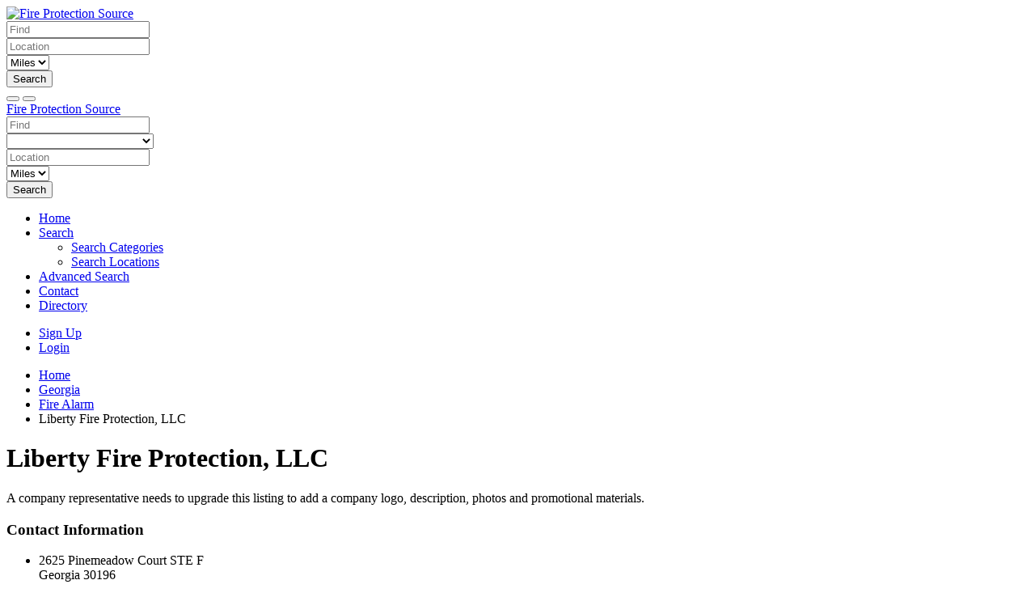

--- FILE ---
content_type: text/html; charset=UTF-8
request_url: http://fireprotectionsource.com/Liberty-Fire-Protection-LLC.html
body_size: 8266
content:
<!DOCTYPE html>
<html dir="ltr" xmlns="http://www.w3.org/1999/xhtml" xml:lang="en" lang="en">
<head>
    <meta http-equiv="Content-Type" content="text/html; charset=UTF-8" />
    <meta http-equiv="X-UA-Compatible" content="IE=edge">
    <meta name="description" content="Liberty Fire Protection, LLC Georgia Fire Alarm United States Georgia" />
<meta name="keywords" content="Liberty Fire Protection, LLC Georgia Fire Alarm United States Georgia" />
<meta property="og:title" content="Liberty Fire Protection, LLC" />
<meta property="og:type" content="business.business" />
<meta property="og:url" content="http://fireprotectionsource.com/Liberty-Fire-Protection-LLC.html" />
<meta property="og:description" content="Liberty Fire Protection, LLC Georgia Fire Alarm United States Georgia" />
<meta property="business:contact_data:street_address" content="2625 Pinemeadow Court STE F" />
<meta property="business:contact_data:locality" content="" />
<meta property="business:contact_data:region" content="Georgia" />
<meta property="business:contact_data:postal_code" content="30196" />
<meta property="business:contact_data:country_name" content="United States" />
<meta property="business:contact_data:phone_number" content="770-506-2388" />
<meta property="business:contact_data:fax_number" content="" />
<meta property="business:contact_data:website" content="http://fireprotectionsource.com/Liberty-Fire-Protection-LLC.html" />    <title>Liberty Fire Protection, LLC</title>
    <meta name="viewport" content="width=device-width, initial-scale=1.0">
    <link rel="icon" href="http://fireprotectionsource.com/template/business/images/favicon.ico" type="image/x-icon" />
    <link rel="shortcut icon" href="http://fireprotectionsource.com/template/business/images/favicon.ico" type="image/x-icon" />
            <link rel="canonical" href="http://fireprotectionsource.com/Liberty-Fire-Protection-LLC.html" />    <script type="text/javascript" src="http://fireprotectionsource.com/includes/jquery/jquery.js"></script>
<script type="text/javascript" src="http://fireprotectionsource.com/includes/jquery/jquery_custom.js"></script>
<script type="text/javascript" src="http://fireprotectionsource.com/includes/jquery/magnific_popup/magnific.js"></script>
<script type="text/javascript" src="http://fireprotectionsource.com/includes/jquery/qTip/jquery_qtip.js"></script>
<script type="text/javascript" src="http://fireprotectionsource.com/includes/javascript_global.js"></script>
<script type="text/javascript" src="http://fireprotectionsource.com/template/business/javascript.js"></script>
<script type="text/javascript">$(document).ready(function() {$("a.image_group").magnificPopup({type:'image', gallery:{enabled:true}, closeOnContentClick: true });});</script>
<script type="text/javascript" src="http://fireprotectionsource.com/includes/jquery/plugins/jquery.cookies.js"></script>

    <script type="text/javascript">
    $(document).ready(function(){
        $.ajaxSetup({
            url:"http://fireprotectionsource.com/ajax.php",
            type:"POST",
            data:{
                pmd_from:"8baed3f0fba1f1e5166bab931e7f88b8"
            }
        });
    });
    </script>
<script type="text/javascript">
//<![CDATA[
$(window).load(function(){$.getScript("http://fireprotectionsource.com/cron.php?type=javascript");});
//]]>
</script>


    <script type="text/javascript">
    $(window).load(function(){
        if(navigator && navigator.geolocation) {
            navigator.geolocation.getCurrentPosition(
                function(position) {
                    $.ajax({
                        data: ({
                            action: 'geolocation_cache',
                            ip: "18.216.16.120",
                            latitude: position.coords.latitude,
                            longitude: position.coords.longitude
                        }),
                        success: function() {}
                    });
                },
                function() {},
                {timeout:10000}
            );
        }
    });
    </script>

    <script type="text/javascript">
    $(document).ready(function(){
        if($.cookie !== undefined) {
            if($(window).width() <= 640) {
                $.cookie('pmd_mobile',1,{path: '/',domain: 'fireprotectionsource.com',secure: false});
                location.reload(true);
            } else {
                $.cookie('pmd_mobile',0,{path: '/',domain: 'fireprotectionsource.com',secure: false});
            }
        }
    });
    </script>
    <script src="http://fireprotectionsource.com/template/business/bootstrap/js/bootstrap.js"></script>
    <link href="http://fireprotectionsource.com/template/business/bootstrap/css/bootstrap.css" rel="stylesheet" media="screen">
    <link href="http://fireprotectionsource.com/template/business/bootstrap/css/font-awesome.css" rel="stylesheet" media="screen">
    <link rel="stylesheet" type="text/css" href="http://fireprotectionsource.com/includes/jquery/jquery.css" />
<link rel="stylesheet" type="text/css" href="http://fireprotectionsource.com/template/business/css.css" />
<link rel="stylesheet" type="text/css" href="http://fireprotectionsource.com/includes/jquery/magnific_popup/magnific.css" media="screen" />
<link rel="stylesheet" type="text/css" href="http://fireprotectionsource.com/includes/jquery/qTip/jquery_qtip.css" />
    <!--[if lt IE 9]>
      <script src="http://fireprotectionsource.com/template/business/bootstrap/js/html5shiv.js"></script>
      <script src="http://fireprotectionsource.com/template/business/bootstrap/js/respond.js"></script>
    <![endif]-->
</head>
<body class="">
<div id="header">
    <div class="header-top container hidden-xs hidden-sm">
        <div class="row">
            <div class="col-lg-4 col-md-3 col-sm-4">
                <a id="brand" href="http://fireprotectionsource.com">
                                            <img class="logo" title="Fire Protection Source" src="http://fireprotectionsource.com/files/upload/FPS_header70.png" alt="Fire Protection Source">
                                    </a>
            </div>
            <div class="col-lg-8 col-md-9 col-sm-8">
                <div class="pull-right">
                    <form action="http://fireprotectionsource.com/search_results.php" method="get" class="form-inline" role="search">
    <div class="form-group">
        <input type="text" class="form-control " value="" id="keyword" name="keyword" placeholder="Find" />
    </div>
    <!--
    <div class="form-group hidden-md hidden-sm">
        <select class="form-control " id="category" name="category">
            <option value=""></option>
        <option value="52">
        Alabama    </option>
    <option value="53">
        Alaska    </option>
    <option value="54">
        Arizona    </option>
    <option value="55">
        Arkansas    </option>
    <option value="56">
        California    </option>
    <option value="57">
        Colorado    </option>
    <option value="58">
        Connecticut    </option>
    <option value="59">
        Delaware    </option>
    <option value="60">
        District of Columbia    </option>
    <option value="61">
        Florida    </option>
    <option value="62">
        Georgia    </option>
    <option value="63">
        Hawaii    </option>
    <option value="64">
        Idaho    </option>
    <option value="65">
        Illinois    </option>
    <option value="66">
        Indiana    </option>
    <option value="67">
        Iowa    </option>
    <option value="68">
        Kansas    </option>
    <option value="69">
        Kentucky    </option>
    <option value="70">
        Louisiana    </option>
    <option value="71">
        Maine    </option>
    <option value="72">
        Maryland    </option>
    <option value="73">
        Massachusetts    </option>
    <option value="74">
        Michigan    </option>
    <option value="75">
        Minnesota    </option>
    <option value="76">
        Mississippi    </option>
    <option value="77">
        Missouri    </option>
    <option value="78">
        Montana    </option>
    <option value="79">
        Nebraska    </option>
    <option value="80">
        Nevada    </option>
    <option value="81">
        New Hampshire    </option>
    <option value="82">
        New Jersey    </option>
    <option value="83">
        New Mexico    </option>
    <option value="84">
        New York    </option>
    <option value="85">
        North Carolina    </option>
    <option value="86">
        North Dakota    </option>
    <option value="87">
        Ohio    </option>
    <option value="88">
        Oklahoma    </option>
    <option value="89">
        Oregon    </option>
    <option value="90">
        Pennsylvania    </option>
    <option value="91">
        Rhode Island    </option>
    <option value="92">
        South Carolina    </option>
    <option value="93">
        South Dakota    </option>
    <option value="94">
        Tennessee    </option>
    <option value="95">
        Texas    </option>
    <option value="96">
        Utah    </option>
    <option value="97">
        Vermont    </option>
    <option value="98">
        Virginia    </option>
    <option value="99">
        Washington    </option>
    <option value="100">
        West Virginia    </option>
    <option value="101">
        Wisconsin    </option>
    <option value="102">
        Wyoming    </option>
    <option value="405">
        Alberta    </option>
    <option value="412">
        British Columbia    </option>
    <option value="419">
        Manitoba    </option>
    <option value="426">
        New Brunswick    </option>
    <option value="433">
        Newfoundland and Labrador    </option>
    <option value="440">
        Northwest Territories    </option>
    <option value="447">
        Ontario    </option>
    <option value="454">
        Prince Edward Island    </option>
    <option value="461">
        Quebec    </option>
    <option value="468">
        Saskatchewan    </option>
    <option value="475">
        Yukon Territory    </option>
    <option value="482">
        Nova Scotia    </option>
    <option value="489">
        Nunavut    </option>
</select>    </div>
    -->
    <div class="form-group">
        <input type="text" class="form-control " value="" id="location" name="location" placeholder="Location" />
    </div>
    <!--
    <div class="form-group">
        <select class="form-control " id="location_id" name="location_id">
            <option value=""></option>
        <option value="2">
        United States    </option>
    <option value="54">
        Canada    </option>
</select>    </div>
    -->
            <div class="form-group">
        <select class="form-control " id="zip_miles" name="zip_miles">
    <option value="" selected="selected">
        Miles    </option>
    <option value="5">
        5    </option>
    <option value="10">
        10    </option>
    <option value="25">
        25    </option>
    <option value="50">
        50    </option>
    <option value="100">
        100    </option>
</select>        </div>
        <button type="submit" class="btn btn-default btn-primary" id="submit_search" name="submit_search">Search</button>    <a href="http://fireprotectionsource.com/search.php" class="btn btn-default btn-muted"><i class="fa fa-search-plus"></i></a>
</form>
                </div>
            </div>
        </div>
    </div>
    <div class="navbar navbar-default navbar-static-top" role="navigation">
        <div class="container">
            <div class="navbar-header">
                                <button type="button" class="navbar-toggle" data-toggle="collapse" data-target="#navbar-collapse-search">
                    <span class="fa fa-search fa-fw fa-lg"></span>
                </button>
                                <button type="button" class="navbar-toggle" data-toggle="collapse" data-target="#navbar-collapse-menu">
                    <span class="fa fa-bars fa-fw fa-lg"></span>
                </button>
                <div class="hidden-lg hidden-xl hidden-md">
                    <a class="navbar-brand" href="http://fireprotectionsource.com">
                        Fire Protection Source                    </a>
                </div>
            </div>
            <div class="collapse hidden-lg hidden-xl hidden-md" id="navbar-collapse-search">
                <form action="http://fireprotectionsource.com/search_results.php" method="get" class="navbar-form navbar-left" role="search">
    <div class="form-group">
        <input type="text" class="form-control " value="" id="keyword_collapsed" name="keyword" placeholder="Find" />
    </div>
    <div class="form-group">
        <select class="form-control " id="category_collapsed" name="category">
            <option value=""></option>
        <option value="52">
        Alabama    </option>
    <option value="53">
        Alaska    </option>
    <option value="54">
        Arizona    </option>
    <option value="55">
        Arkansas    </option>
    <option value="56">
        California    </option>
    <option value="57">
        Colorado    </option>
    <option value="58">
        Connecticut    </option>
    <option value="59">
        Delaware    </option>
    <option value="60">
        District of Columbia    </option>
    <option value="61">
        Florida    </option>
    <option value="62">
        Georgia    </option>
    <option value="63">
        Hawaii    </option>
    <option value="64">
        Idaho    </option>
    <option value="65">
        Illinois    </option>
    <option value="66">
        Indiana    </option>
    <option value="67">
        Iowa    </option>
    <option value="68">
        Kansas    </option>
    <option value="69">
        Kentucky    </option>
    <option value="70">
        Louisiana    </option>
    <option value="71">
        Maine    </option>
    <option value="72">
        Maryland    </option>
    <option value="73">
        Massachusetts    </option>
    <option value="74">
        Michigan    </option>
    <option value="75">
        Minnesota    </option>
    <option value="76">
        Mississippi    </option>
    <option value="77">
        Missouri    </option>
    <option value="78">
        Montana    </option>
    <option value="79">
        Nebraska    </option>
    <option value="80">
        Nevada    </option>
    <option value="81">
        New Hampshire    </option>
    <option value="82">
        New Jersey    </option>
    <option value="83">
        New Mexico    </option>
    <option value="84">
        New York    </option>
    <option value="85">
        North Carolina    </option>
    <option value="86">
        North Dakota    </option>
    <option value="87">
        Ohio    </option>
    <option value="88">
        Oklahoma    </option>
    <option value="89">
        Oregon    </option>
    <option value="90">
        Pennsylvania    </option>
    <option value="91">
        Rhode Island    </option>
    <option value="92">
        South Carolina    </option>
    <option value="93">
        South Dakota    </option>
    <option value="94">
        Tennessee    </option>
    <option value="95">
        Texas    </option>
    <option value="96">
        Utah    </option>
    <option value="97">
        Vermont    </option>
    <option value="98">
        Virginia    </option>
    <option value="99">
        Washington    </option>
    <option value="100">
        West Virginia    </option>
    <option value="101">
        Wisconsin    </option>
    <option value="102">
        Wyoming    </option>
    <option value="405">
        Alberta    </option>
    <option value="412">
        British Columbia    </option>
    <option value="419">
        Manitoba    </option>
    <option value="426">
        New Brunswick    </option>
    <option value="433">
        Newfoundland and Labrador    </option>
    <option value="440">
        Northwest Territories    </option>
    <option value="447">
        Ontario    </option>
    <option value="454">
        Prince Edward Island    </option>
    <option value="461">
        Quebec    </option>
    <option value="468">
        Saskatchewan    </option>
    <option value="475">
        Yukon Territory    </option>
    <option value="482">
        Nova Scotia    </option>
    <option value="489">
        Nunavut    </option>
</select>    </div>
    <div class="form-group">
        <input type="text" class="form-control " value="" id="location_collapsed" name="location" placeholder="Location" />
    </div>
    <!--
    <div class="form-group">
        <select class="form-control " id="location_id_collapsed" name="location_id">
            <option value=""></option>
        <option value="2">
        United States    </option>
    <option value="54">
        Canada    </option>
</select>    </div>
    -->
            <div class="form-group">
        <select class="form-control " id="zip_miles_collapsed" name="zip_miles">
    <option value="" selected="selected">
        Miles    </option>
    <option value="5">
        5    </option>
    <option value="10">
        10    </option>
    <option value="25">
        25    </option>
    <option value="50">
        50    </option>
    <option value="100">
        100    </option>
</select>        </div>
        <div class="form-group">
        <button type="submit" class="btn btn-default btn-primary" id="submit_search_collapsed" name="submit_search">Search</button>    </div>
</form>            </div>
            <div class="collapse navbar-collapse" id="navbar-collapse-menu">
                <ul class="nav navbar-nav ">
    <li class="">
            <a  href="http://fireprotectionsource.com/index.php">Home</a>
        </li><li class="dropdown ">
            <a class="dropdown-toggle" data-toggle="dropdown"  href="http://fireprotectionsource.com/">Search <b class="caret"></b></a>
        <ul class="dropdown-menu 1">
    <li class="">
            <a  href="http://fireprotectionsource.com/browse_categories.php">Search Categories</a>
        </li><li class="">
            <a  href="http://fireprotectionsource.com/browse_locations.php">Search Locations</a>
        </li></ul></li><li class="">
            <a  href="http://fireprotectionsource.com/search.php">Advanced Search</a>
        </li><li class="">
            <a  href="http://fireprotectionsource.com/contact.php">Contact</a>
        </li><li class="">
            <a  href="http://fireprotectionsource.com/sitemap.php">Directory</a>
        </li></ul>                <ul class="nav navbar-nav navbar-right hidden-xs">
                                            <li><a href="http://fireprotectionsource.com/members/user_account_add.php"><span class="fa fa-pencil"></span> Sign Up</a></li>
                        <li><a href="http://fireprotectionsource.com/members/index.php"><span class="fa fa-user"></span> Login</a></li>
                                    </ul>
            </div>
        </div>
    </div>
</div>
<div class="container">
            <ul class="breadcrumb hidden-xs">
    <li><i class="glyphicon glyphicon-home"></i> <a href="http://fireprotectionsource.com">Home</a></li>
                        <li>
                            <span itemscope itemtype="http://data-vocabulary.org/Breadcrumb"><a itemprop="url" href="http://fireprotectionsource.com/category/Georgia/"><span itemprop="title">Georgia</span></a></span>
                        </li>
                    <li>
                            <span itemscope itemtype="http://data-vocabulary.org/Breadcrumb"><a itemprop="url" href="http://fireprotectionsource.com/category/Georgia/Fire-Alarm/"><span itemprop="title">Fire Alarm</span></a></span>
                        </li>
                    <li>
                            <span itemscope itemtype="http://data-vocabulary.org/Breadcrumb"><span itemprop="title">Liberty Fire Protection, LLC</span></span>
                        </li>
            </ul>        <div class="row">
        <div class="col-xl-9 col-lg-9 col-md-8 col-sm-12 col-xs-12">
                                    <div itemscope itemtype="http://schema.org/Organization">
        <div class="row row-spaced">
        <div class="col-sm-8 clearfix">
                                        <h1><span itemprop="name">Liberty Fire Protection, LLC</span></h1>
                                        <i class="pull-left fa fa-picture-o fa-5x"></i>
                                        <div id="listing_rating" class="stars">
                                            <span title="1 star(s)" data-rating="1" class="star deactive"></span>
                                            <span title="2 star(s)" data-rating="2" class="star deactive"></span>
                                            <span title="3 star(s)" data-rating="3" class="star deactive"></span>
                                            <span title="4 star(s)" data-rating="4" class="star deactive"></span>
                                            <span title="5 star(s)" data-rating="5" class="star deactive"></span>
                                    </div>
                                        <div itemprop="description" content="">A company representative needs to upgrade this listing to add a company logo, description, photos and promotional materials.</div>
       </div>
       <div class="col-sm-4">
            <div class="panel panel-default">
                <div class="panel-heading">
                    <h3 class="panel-title">Contact Information</h3>
                </div>
                <ul class="list-group">
                    <li class="list-group-item">
                        <div itemprop="location" itemscope itemtype="http://schema.org/Place">
                            <div itemprop="geo" itemscope itemtype="http://schema.org/GeoCoordinates">
                                <span itemprop="latitude" content=""></span>
                                <span itemprop="longitude" content=""></span>
                            </div>
                            <div itemprop="address" itemscope itemtype="http://schema.org/PostalAddress">
            <span itemprop="streetAddress">
            2625 Pinemeadow Court STE F<br>
                    </span>
            <span itemprop="addressRegion">Georgia</span>    <span itemprop="postalCode">30196</span>    <br><span itemprop="addressCountry">United States</span></div>                        </div>
                    </li>
                                            <a class="list-group-item" href="https://maps.google.com/maps?q=2625%20Pinemeadow%20Court%20STE%20F%20%20Georgia%2030196%20United%20States" target="_blank"><i class="fa fa-globe"></i> Map</a>                                                                                            <li class="list-group-item"><strong>Phone</strong>:
                                <span itemprop="telephone">770-506-2388</span>                            </li>
                                                                                                                                                                        <a class="list-group-item" rel="nofollow" href="http://fireprotectionsource.com/listing.php?id=574&amp;action=vcard" target="_blank"><span class="glyphicon glyphicon-info-sign"></span> vCard</a>
                                                                            </ul>
            </div>
       </div>
    </div>
    <div class="row row-spaced">
    <div class="col-sm-12">
                <div class="btn-row">
                                                                                                    <a class="btn btn-sm btn-muted" href="http://fireprotectionsource.com/Liberty-Fire-Protection-LLC/add-review.html"><span class="glyphicon glyphicon-comment"></span> Add Review</a>
                                                    <a class="btn btn-sm btn-muted" rel="nofollow" href="JavaScript:newWindow('http://fireprotectionsource.com/listing.php?id=574&amp;action=print','popup',600,600,'')"><span class="glyphicon glyphicon-print"></span> Print</a>
                                        <a class="btn btn-sm btn-muted" href="http://fireprotectionsource.com/Liberty-Fire-Protection-LLC/send-message-friend.html"><span class="glyphicon glyphicon-user"></span> Email Friend</a>
                                                    <a class="btn btn-sm btn-muted" rel="nofollow" href="http://fireprotectionsource.com/listing.php?id=574&amp;action=pdf" target="_blank"><span class="glyphicon glyphicon-file"></span> Download PDF</a>
                                        <a class="btn btn-sm btn-muted" href="http://fireprotectionsource.com/listing.php?id=574&amp;action=addtofavorites"><span class="glyphicon glyphicon-heart"></span> Add to Favorites</a>
                                        <a class="btn btn-sm btn-muted" href="http://fireprotectionsource.com/Liberty-Fire-Protection-LLC/suggestion.html"><span class="glyphicon glyphicon-question-sign"></span> Make a Suggestion</a>
                                        <a class="btn btn-sm btn-muted" href="http://fireprotectionsource.com/Liberty-Fire-Protection-LLC/claim.html"><span class="glyphicon glyphicon-check"></span> Claim Listing</a>
                                        <a class="btn btn-sm btn-muted" rel="nofollow" href="http://fireprotectionsource.com/contact.php?id=574"><span class="glyphicon glyphicon-exclamation-sign"></span> Report Listing</a>
                    </div>
    </div>
    </div>
    <div class="row">
        <div class="col-sm-8">
                                </div>
        <div class="col-sm-4">
                        <div class="panel panel-default">
                <div class="panel-heading">
                    <h3 class="panel-title">Other Information</h3>
                </div>
                <div class="panel-body">
                    <strong>Other Categories:</strong>
                                            <p><a href="http://fireprotectionsource.com/category/Georgia/">Georgia</a> &raquo; <a href="http://fireprotectionsource.com/category/Georgia/Fire-Alarm/">Fire Alarm</a></p>
                                            <p><a href="http://fireprotectionsource.com/category/Georgia/">Georgia</a> &raquo; <a href="http://fireprotectionsource.com/category/Georgia/Fire-Sprinklers/">Fire Sprinklers</a></p>
                                            <p><a href="http://fireprotectionsource.com/category/Georgia/">Georgia</a> &raquo; <a href="http://fireprotectionsource.com/category/Georgia/Fire-Extinguishers/">Fire Extinguishers</a></p>
                                            <p><a href="http://fireprotectionsource.com/category/Georgia/">Georgia</a> &raquo; <a href="http://fireprotectionsource.com/category/Georgia/Emergency-Lights/">Emergency Lights</a></p>
                                            <p><a href="http://fireprotectionsource.com/category/Georgia/">Georgia</a> &raquo; <a href="http://fireprotectionsource.com/category/Georgia/Backflow-Prevention/">Backflow Prevention</a></p>
                                                                <p>
                            <strong>Related Listings:</strong><br />
                                                            <a href="http://fireprotectionsource.com/Liberty-Fire-Protection-Inc..html">Liberty Fire Protection, Inc.</a><br />
                                                            <a href="http://fireprotectionsource.com/Sample-Fire-Protection-Inc---Premier.html">Sample Fire Protection, Inc - Premier</a><br />
                                                            <a href="http://fireprotectionsource.com/Shaw-Fire-Protection-Services-LLC.html">Shaw Fire Protection Services LLC</a><br />
                                                            <a href="http://fireprotectionsource.com/CC-Fire-Protection.html">C&C Fire Protection</a><br />
                                                            <a href="http://fireprotectionsource.com/SRL-Fire-Protection.html">SRL Fire Protection</a><br />
                                                    </p>
                                                        </div>
            </div>
        </div>
    </div>
                </div>
<div id="send_to_phone_container" style="display: none;">
    <div id="send_to_phone_result" style="display: none;"></div>
    <div id="send_to_phone_form">
        <p>Please enter your phone number and click "Send" to receive the listing details by SMS.
For numbers outside the US, please enter the country code, for e.g. +91.
If you do not receive a message, your phone number might be registered in the Do Not Disturb Registry.</p>
        <p>Number: <input type="text" class="form-control" id="send_to_phone_number" placeholder="xxx-xxx-xxxx"></p>
        <p class="text-muted">For numbers outside the US please enter the country code.</p>
        <button class="btn btn-primary" id="send_to_phone_send">Send</button>
    </div>
</div>
<div id="call_container" style="display: none;">
    <div id="call_result" style="display: none;"></div>
    <div id="call_form">
        <p>Please enter your phone number and click "Call" to call the listing owner.</p>
        <p>Number: <input type="text" class="form-control" id="call_number" placeholder="xxx-xxx-xxxx"></p>
        <p class="text-muted">For numbers outside the US please enter the country code.</p>
        <button class="btn btn-primary" id="call_send">Call</button>
    </div>
</div>            <p class="text-center"></p>
        </div>
        <div class="col-xl-3 col-lg-3 col-md-4 col-sm-12 hidden-xs">
                                    <div class="panel panel-default">
    <div class="panel-heading">
        <h3 class="panel-title">Recent Listings<a class="pull-right" href="http://fireprotectionsource.com/xml.php?type=rss_recent_listings"><i class="fa fa-rss"></i></a></h3>
    </div>
        <ul class="list-group">
                    <li class="list-group-item">
                <h5 class="list-group-item-heading"><a href="http://fireprotectionsource.com/mark-mcclure-law-office.html" title="Mark McClure Law Office">Mark McClure Law Office</a></h5>
                                    <p class="text-muted"><small>1103 W Meeker St #101, Kent, WA 98032<br />
Delaware<br />
United States</small></p>
                                                                    <p><small class="text-muted tiny">04-15-2019 04:41PM</small></p>
                            </li>
                    <li class="list-group-item">
                <h5 class="list-group-item-heading"><a href="http://fireprotectionsource.com/linkhelpers-website-design-and-seo-phoenix.html" title="LinkHelpers Website Design &amp; SEO Phoenix">LinkHelpers Website Design &amp; SEO Phoenix</a></h5>
                                    <p class="text-muted"><small>2942 N 24th St #114, Phoenix, AZ 85016<br />
Illinois<br />
United States</small></p>
                                                                    <p><small class="text-muted tiny">04-15-2019 03:35AM</small></p>
                            </li>
                    <li class="list-group-item">
                <h5 class="list-group-item-heading"><a href="http://fireprotectionsource.com/karrie-dubose-state-farm-agency.html" title="Karrie Dubose State Farm Agency">Karrie Dubose State Farm Agency</a></h5>
                                    <p class="text-muted"><small>1530 Westlake Ave N #100, Seattle, WA 98109<br />
Colorado<br />
United States</small></p>
                                                                    <p><small class="text-muted tiny">04-14-2019 01:04PM</small></p>
                            </li>
                    <li class="list-group-item">
                <h5 class="list-group-item-heading"><a href="http://fireprotectionsource.com/graham-wellness-chiropractic-seattle.html" title="Graham Wellness Chiropractic Seattle">Graham Wellness Chiropractic Seattle</a></h5>
                                    <p class="text-muted"><small>1215 4th Ave #1000, Seattle, WA 98161<br />
Colorado<br />
United States</small></p>
                                                                    <p><small class="text-muted tiny">04-14-2019 05:20AM</small></p>
                            </li>
                    <li class="list-group-item">
                <h5 class="list-group-item-heading"><a href="http://fireprotectionsource.com/pottery-metal-art---wwwpotteryplaceazcom.html" title="Pottery Metal Art - www.potteryplaceaz.com">Pottery Metal Art - www.potteryplaceaz.com</a></h5>
                                    <p class="text-muted"><small>17587 W Grand Ave, Surprise, AZ 85387<br />
Georgia<br />
United States</small></p>
                                                                    <p><small class="text-muted tiny">04-13-2019 07:34AM</small></p>
                            </li>
            </ul>
</div>            <p class="text-center"></p>
            <div class="panel panel-default">
    <div class="panel-heading">
        <h3 class="panel-title">Popular Listings<a class="pull-right" href="http://fireprotectionsource.com/xml.php?type=rss_popular_listings"><i class="fa fa-rss"></i></a></h3>
    </div>
        <ul class="list-group">
                    <li class="list-group-item">
                <h5 class="list-group-item-heading"><a href="http://fireprotectionsource.com/mark-mcclure-law-office.html" title="Mark McClure Law Office">Mark McClure Law Office</a></h5>
                                    <p class="text-muted"><small>1103 W Meeker St #101, Kent, WA 98032<br />
Delaware<br />
United States</small></p>
                                                                    <p><small class="text-muted tiny">(1279 views since 04-15-2019 04:41PM)</small></p>
                            </li>
                    <li class="list-group-item">
                <h5 class="list-group-item-heading"><a href="http://fireprotectionsource.com/linkhelpers-website-design-and-seo-phoenix.html" title="LinkHelpers Website Design &amp; SEO Phoenix">LinkHelpers Website Design &amp; SEO Phoenix</a></h5>
                                    <p class="text-muted"><small>2942 N 24th St #114, Phoenix, AZ 85016<br />
Illinois<br />
United States</small></p>
                                                                    <p><small class="text-muted tiny">(1687 views since 04-15-2019 03:35AM)</small></p>
                            </li>
                    <li class="list-group-item">
                <h5 class="list-group-item-heading"><a href="http://fireprotectionsource.com/karrie-dubose-state-farm-agency.html" title="Karrie Dubose State Farm Agency">Karrie Dubose State Farm Agency</a></h5>
                                    <p class="text-muted"><small>1530 Westlake Ave N #100, Seattle, WA 98109<br />
Colorado<br />
United States</small></p>
                                                                    <p><small class="text-muted tiny">(978 views since 04-14-2019 01:04PM)</small></p>
                            </li>
                    <li class="list-group-item">
                <h5 class="list-group-item-heading"><a href="http://fireprotectionsource.com/graham-wellness-chiropractic-seattle.html" title="Graham Wellness Chiropractic Seattle">Graham Wellness Chiropractic Seattle</a></h5>
                                    <p class="text-muted"><small>1215 4th Ave #1000, Seattle, WA 98161<br />
Colorado<br />
United States</small></p>
                                                                    <p><small class="text-muted tiny">(1022 views since 04-14-2019 05:20AM)</small></p>
                            </li>
                    <li class="list-group-item">
                <h5 class="list-group-item-heading"><a href="http://fireprotectionsource.com/pottery-metal-art---wwwpotteryplaceazcom.html" title="Pottery Metal Art - www.potteryplaceaz.com">Pottery Metal Art - www.potteryplaceaz.com</a></h5>
                                    <p class="text-muted"><small>17587 W Grand Ave, Surprise, AZ 85387<br />
Georgia<br />
United States</small></p>
                                                                    <p><small class="text-muted tiny">(1002 views since 04-13-2019 07:34AM)</small></p>
                            </li>
            </ul>
</div>            <div class="panel panel-default">
    <div class="panel-heading">
        <h3 class="panel-title">Featured Classifieds</h3>
    </div>
            <div class="panel-body">
            No featured classifieds        </div>
    </div>            <div class="panel panel-default">
    <div class="panel-heading">
        <h3 class="panel-title">Recent Blog Posts<a class="pull-right" href="http://fireprotectionsource.com/xml.php?type=rss_blog"><i class="fa fa-rss"></i></a></h3>
    </div>
             No new blog posts    </div>            <div class="panel panel-default">
    <div class="panel-heading">
        <h3 class="panel-title">Recent Images</h3>
    </div>
    <ul class="list-group">
                    <li class="list-group-item">
            <h5 class="list-group-item-heading"><a href="http://fireprotectionsource.com/maui-wedding-receptions--preciousmauiweddingscom/images.html">Maui Wedding Receptions | PreciousMauiWeddings.com Image 1</a></h5>
            <p><a href="http://fireprotectionsource.com/maui-wedding-receptions--preciousmauiweddingscom/images.html"><img class="img-thumbnail" alt="Maui Wedding Receptions | PreciousMauiWeddings.com Image 1" src="http://fireprotectionsource.com/files/images/thumbnails/26.png"></a></p>
            <span class="tiny">04-05-2019</span>
        </li>
                            <li class="list-group-item">
            <h5 class="list-group-item-heading"><a href="http://fireprotectionsource.com/kingfisher-alaska-fishing/images.html">Kingfisher Alaska Fishing Image 1</a></h5>
            <p><a href="http://fireprotectionsource.com/kingfisher-alaska-fishing/images.html"><img class="img-thumbnail" alt="Kingfisher Alaska Fishing Image 1" src="http://fireprotectionsource.com/files/images/thumbnails/25.jpg"></a></p>
            <span class="tiny">02-16-2019</span>
        </li>
                            <li class="list-group-item">
            <h5 class="list-group-item-heading"><a href="http://fireprotectionsource.com/one-hour-device-repair--smartphone-lifetime-warranty/images.html">One Hour Device Repair | Smartphone Lifetime Warranty Image 1</a></h5>
            <p><a href="http://fireprotectionsource.com/one-hour-device-repair--smartphone-lifetime-warranty/images.html"><img class="img-thumbnail" alt="One Hour Device Repair | Smartphone Lifetime Warranty Image 1" src="http://fireprotectionsource.com/files/images/thumbnails/24.png"></a></p>
            <span class="tiny">02-15-2019</span>
        </li>
                </ul>
</div>
            <div class="panel panel-default">
    <div class="panel-heading">
        <h3 class="panel-title">Recent Documents</h3>
    </div>
    <ul class="list-group">
            <li class="list-group-item">
            <h5 class="list-group-item-heading"><a href="http://fireprotectionsource.com/Shaw-Fire-Protection-Services-LLC/documents.html">Certificate of Insuranxce</a></h5>
            <span class="tiny">05-19-2009</span>
        </li>
            <li class="list-group-item">
            <h5 class="list-group-item-heading"><a href="http://fireprotectionsource.com/Allen-Fire-and-Security/documents.html">Business License</a></h5>
            <span class="tiny">02-09-2009</span>
        </li>
            <li class="list-group-item">
            <h5 class="list-group-item-heading"><a href="http://fireprotectionsource.com/Sample-Fire-Protection-Inc---Premier/documents.html">Contractor License - Sample</a></h5>
            <span class="tiny">08-27-2008</span>
        </li>
        </ul>
</div>
            <div class="panel panel-default">
    <div class="panel-heading">
        <h3 class="panel-title">Recent Classifieds</h3>
    </div>
    <div class="panel-body">
             No featured classifieds        </div>
</div>                                </div>
    </div>
</div>
<div id="footer" class="well">
    <div class="container-fluid text-center">
                    <p><a rel="nofollow" href="http://www.phpmydirectory.com/">Powered by phpMyDirectory</a> (v. 1.5.3)</p>
                <form action="#" method="post" class="form-inline" role="form">
                <div class="form-group">
            <label>Template:</label>
            <select class="form-control" name="template" onchange="this.form.submit();">
                            <option value="Ice_Blue">Ice_Blue</option>
                            <option value="Yellow">Yellow</option>
                            <option value="business" selected="selected">business</option>
                            <option value="default">default</option>
                            <option value="edge">edge</option>
                            <option value="mobile">mobile</option>
                        </select>
        </div>
    </form>
    </div>
</div>
<noscript>
    <img src="http://fireprotectionsource.com/cron.php?type=image" alt="" />
</noscript>
</body>
</html>